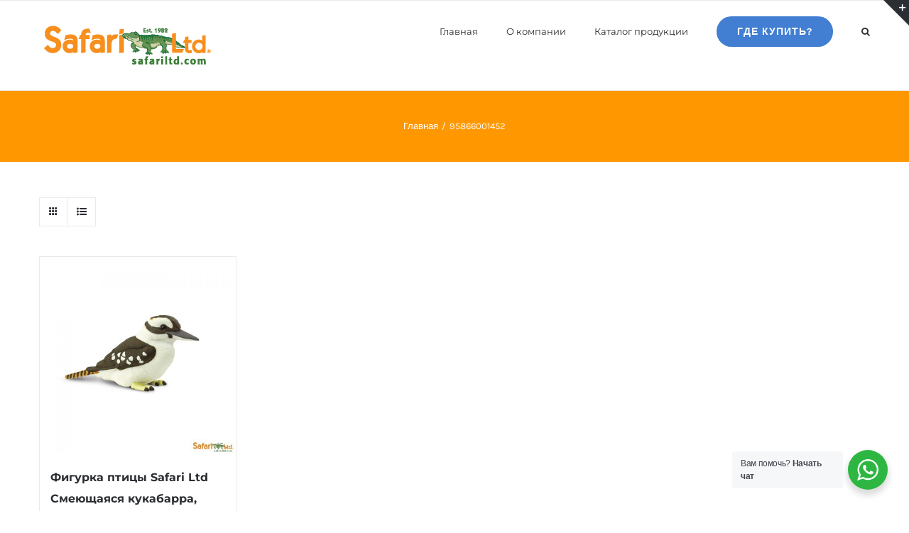

--- FILE ---
content_type: application/javascript; charset=utf-8
request_url: https://www.safariltd.ru/wp-content/plugins/wptelegram-widget/assets/build/dist/usePluginData-9VFBHapt.js
body_size: 11535
content:
var Be=Object.defineProperty;var Le=(e,t,n)=>t in e?Be(e,t,{enumerable:!0,configurable:!0,writable:!0,value:n}):e[t]=n;var g=(e,t,n)=>(Le(e,typeof t!="symbol"?t+"":t,n),n);var it=typeof globalThis<"u"?globalThis:typeof window<"u"?window:typeof global<"u"?global:typeof self<"u"?self:{};function nr(e){return e&&e.__esModule&&Object.prototype.hasOwnProperty.call(e,"default")?e.default:e}var St={exports:{}},F={};const Ee=React;/**
 * @license React
 * react-jsx-runtime.production.min.js
 *
 * Copyright (c) Facebook, Inc. and its affiliates.
 *
 * This source code is licensed under the MIT license found in the
 * LICENSE file in the root directory of this source tree.
 */var Ae=Ee,je=Symbol.for("react.element"),Te=Symbol.for("react.fragment"),Ie=Object.prototype.hasOwnProperty,Ue=Ae.__SECRET_INTERNALS_DO_NOT_USE_OR_YOU_WILL_BE_FIRED.ReactCurrentOwner,He={key:!0,ref:!0,__self:!0,__source:!0};function Ot(e,t,n){var r,o={},u=null,i=null;n!==void 0&&(u=""+n),t.key!==void 0&&(u=""+t.key),t.ref!==void 0&&(i=t.ref);for(r in t)Ie.call(t,r)&&!He.hasOwnProperty(r)&&(o[r]=t[r]);if(e&&e.defaultProps)for(r in t=e.defaultProps,t)o[r]===void 0&&(o[r]=t[r]);return{$$typeof:je,type:e,key:u,ref:i,props:o,_owner:Ue.current}}F.Fragment=Te;F.jsx=Ot;F.jsxs=Ot;St.exports=F;var rr=St.exports;let kt="";const q=wp.i18n.createI18n,Bt=(q==null?void 0:q())||wp.i18n,or=(e,t)=>{kt=t,Bt.setLocaleData(e,t)},X=e=>Bt.__(e,kt),Re=wp.i18n.sprintf,Pe={GET:async e=>await wp.apiFetch({method:"GET",...e}),POST:async e=>await wp.apiFetch({method:"POST",...e}),PUT:async e=>await wp.apiFetch({method:"PUT",...e})},ir=e=>{let t;if(e){const{error_code:n,description:r,code:o,message:u}=e||{},i=n||o,a=r||u;t=i?Number.isNaN(i)?a:`${i} (${a})`:X("Something went wrong")}else t=X("Could not connect");return Re("%s %s",X("Error:"),t)};class Ce{constructor(t){g(this,"apiData",{});g(this,"botToken");g(this,"baseUrl","");g(this,"path","/wptelegram-bot/v1");g(this,"event");g(this,"deleteWebhook");g(this,"getChatMembersCount");g(this,"getMe");g(this,"getWebhookInfo");g(this,"sendMessage");g(this,"setWebhook");g(this,"sendPhoto");g(this,"sendVideo");g(this,"sendAudio");g(this,"sendDocument");g(this,"setBotToken",t=>{this.botToken=t});g(this,"setApiData",t=>{this.apiData=t});g(this,"setBaseUrl",t=>{this.baseUrl=t});g(this,"setEvent",t=>{this.event=(t==null?void 0:t.nativeEvent)||t});g(this,"getOptions",(t,n)=>{var o;(o=this.event)!=null&&o.shiftKey&&(!this.apiData.use||this.apiData.use==="SERVER"?this.apiData.use="BROWSER":this.apiData.use==="BROWSER"&&(this.apiData.use="SERVER"));let r={};return this.apiData.use==="BROWSER"?r={data:n,url:this.buildUrl(t),credentials:"omit"}:r={data:{bot_token:this.botToken,api_params:n},path:`${this.path}/${t}/`},r});g(this,"buildUrl",t=>this.apiData.use==="BROWSER"?(this.setBaseUrl("https://api.telegram.org"),`${this.baseUrl}/bot${this.botToken}/${t}`):this.baseUrl);g(this,"sendRequest",async(t,n,r)=>{if(!this.botToken)throw new Error("Bot token is empty");const o={...this.getOptions(t,n),...r};return await Pe.POST(o)});this.botToken=t||""}}const ur=new window.Proxy(new Ce,{get:(e,t)=>{const n=t;return typeof e[n]>"u"?async(r,o)=>await e.sendRequest(n,r,o):(typeof e[n]!="function",e[n])},set:(e,t,n)=>{const r=t;return typeof e[r]=="function"||r==="baseUrl"?!1:(e[r]=n,!0)}}),sr=/^\d{9,11}:[a-z0-9_-]{35}$/i,Me=/^[a-z][a-z0-9_]{3,30}[a-z0-9]$/i,$e=/^(?<chat_id>@?[a-z][a-z0-9_]{3,30}[a-z0-9]|-?[1-9][0-9]{6,20})(?::(?<thread_id>[0-9]+))?(?:\s*\|\s*(?<note>.*))?$/i,ar="form/error";function d(e){return e!=null&&typeof e=="object"&&e["@@functional/placeholder"]===!0}function v(e){return function t(n){return arguments.length===0||d(n)?t:e.apply(this,arguments)}}function _(e){return function t(n,r){switch(arguments.length){case 0:return t;case 1:return d(n)?t:v(function(o){return e(n,o)});default:return d(n)&&d(r)?t:d(n)?v(function(o){return e(o,r)}):d(r)?v(function(o){return e(n,o)}):e(n,r)}}}function J(e,t){switch(e){case 0:return function(){return t.apply(this,arguments)};case 1:return function(n){return t.apply(this,arguments)};case 2:return function(n,r){return t.apply(this,arguments)};case 3:return function(n,r,o){return t.apply(this,arguments)};case 4:return function(n,r,o,u){return t.apply(this,arguments)};case 5:return function(n,r,o,u,i){return t.apply(this,arguments)};case 6:return function(n,r,o,u,i,a){return t.apply(this,arguments)};case 7:return function(n,r,o,u,i,a,l){return t.apply(this,arguments)};case 8:return function(n,r,o,u,i,a,l,p){return t.apply(this,arguments)};case 9:return function(n,r,o,u,i,a,l,p,O){return t.apply(this,arguments)};case 10:return function(n,r,o,u,i,a,l,p,O,P){return t.apply(this,arguments)};default:throw new Error("First argument to _arity must be a non-negative integer no greater than ten")}}function Lt(e,t,n){return function(){for(var r=[],o=0,u=e,i=0,a=!1;i<t.length||o<arguments.length;){var l;i<t.length&&(!d(t[i])||o>=arguments.length)?l=t[i]:(l=arguments[o],o+=1),r[i]=l,d(l)?a=!0:u-=1,i+=1}return!a&&u<=0?n.apply(this,r):J(Math.max(0,u),Lt(e,r,n))}}var Et=_(function(t,n){return t===1?v(n):J(t,Lt(t,[],n))});function At(e){return function t(n,r,o){switch(arguments.length){case 0:return t;case 1:return d(n)?t:_(function(u,i){return e(n,u,i)});case 2:return d(n)&&d(r)?t:d(n)?_(function(u,i){return e(u,r,i)}):d(r)?_(function(u,i){return e(n,u,i)}):v(function(u){return e(n,r,u)});default:return d(n)&&d(r)&&d(o)?t:d(n)&&d(r)?_(function(u,i){return e(u,i,o)}):d(n)&&d(o)?_(function(u,i){return e(u,r,i)}):d(r)&&d(o)?_(function(u,i){return e(n,u,i)}):d(n)?v(function(u){return e(u,r,o)}):d(r)?v(function(u){return e(n,u,o)}):d(o)?v(function(u){return e(n,r,u)}):e(n,r,o)}}}const jt=Array.isArray||function(t){return t!=null&&t.length>=0&&Object.prototype.toString.call(t)==="[object Array]"};function Ne(e){return e!=null&&typeof e["@@transducer/step"]=="function"}function Z(e,t,n){return function(){if(arguments.length===0)return n();var r=arguments[arguments.length-1];if(!jt(r)){for(var o=0;o<e.length;){if(typeof r[e[o]]=="function")return r[e[o]].apply(r,Array.prototype.slice.call(arguments,0,-1));o+=1}if(Ne(r)){var u=t.apply(null,Array.prototype.slice.call(arguments,0,-1));return u(r)}}return n.apply(this,arguments)}}const E={init:function(){return this.xf["@@transducer/init"]()},result:function(e){return this.xf["@@transducer/result"](e)}};function ut(e){for(var t=[],n;!(n=e.next()).done;)t.push(n.value);return t}function st(e,t,n){for(var r=0,o=n.length;r<o;){if(e(t,n[r]))return!0;r+=1}return!1}function Fe(e){var t=String(e).match(/^function (\w*)/);return t==null?"":t[1]}function U(e,t){return Object.prototype.hasOwnProperty.call(t,e)}function xe(e,t){return e===t?e!==0||1/e===1/t:e!==e&&t!==t}const W=typeof Object.is=="function"?Object.is:xe;var at=Object.prototype.toString,De=function(){return at.call(arguments)==="[object Arguments]"?function(t){return at.call(t)==="[object Arguments]"}:function(t){return U("callee",t)}}(),qe=!{toString:null}.propertyIsEnumerable("toString"),ct=["constructor","valueOf","isPrototypeOf","toString","propertyIsEnumerable","hasOwnProperty","toLocaleString"],ft=function(){return arguments.propertyIsEnumerable("length")}(),Xe=function(t,n){for(var r=0;r<t.length;){if(t[r]===n)return!0;r+=1}return!1},A=v(typeof Object.keys=="function"&&!ft?function(t){return Object(t)!==t?[]:Object.keys(t)}:function(t){if(Object(t)!==t)return[];var n,r,o=[],u=ft&&De(t);for(n in t)U(n,t)&&(!u||n!=="length")&&(o[o.length]=n);if(qe)for(r=ct.length-1;r>=0;)n=ct[r],U(n,t)&&!Xe(o,n)&&(o[o.length]=n),r-=1;return o}),lt=v(function(t){return t===null?"Null":t===void 0?"Undefined":Object.prototype.toString.call(t).slice(8,-1)});function pt(e,t,n,r){var o=ut(e),u=ut(t);function i(a,l){return Q(a,l,n.slice(),r.slice())}return!st(function(a,l){return!st(i,l,a)},u,o)}function Q(e,t,n,r){if(W(e,t))return!0;var o=lt(e);if(o!==lt(t))return!1;if(typeof e["fantasy-land/equals"]=="function"||typeof t["fantasy-land/equals"]=="function")return typeof e["fantasy-land/equals"]=="function"&&e["fantasy-land/equals"](t)&&typeof t["fantasy-land/equals"]=="function"&&t["fantasy-land/equals"](e);if(typeof e.equals=="function"||typeof t.equals=="function")return typeof e.equals=="function"&&e.equals(t)&&typeof t.equals=="function"&&t.equals(e);switch(o){case"Arguments":case"Array":case"Object":if(typeof e.constructor=="function"&&Fe(e.constructor)==="Promise")return e===t;break;case"Boolean":case"Number":case"String":if(!(typeof e==typeof t&&W(e.valueOf(),t.valueOf())))return!1;break;case"Date":if(!W(e.valueOf(),t.valueOf()))return!1;break;case"Error":return e.name===t.name&&e.message===t.message;case"RegExp":if(!(e.source===t.source&&e.global===t.global&&e.ignoreCase===t.ignoreCase&&e.multiline===t.multiline&&e.sticky===t.sticky&&e.unicode===t.unicode))return!1;break}for(var u=n.length-1;u>=0;){if(n[u]===e)return r[u]===t;u-=1}switch(o){case"Map":return e.size!==t.size?!1:pt(e.entries(),t.entries(),n.concat([e]),r.concat([t]));case"Set":return e.size!==t.size?!1:pt(e.values(),t.values(),n.concat([e]),r.concat([t]));case"Arguments":case"Array":case"Object":case"Boolean":case"Number":case"String":case"Date":case"Error":case"RegExp":case"Int8Array":case"Uint8Array":case"Uint8ClampedArray":case"Int16Array":case"Uint16Array":case"Int32Array":case"Uint32Array":case"Float32Array":case"Float64Array":case"ArrayBuffer":break;default:return!1}var i=A(e);if(i.length!==A(t).length)return!1;var a=n.concat([e]),l=r.concat([t]);for(u=i.length-1;u>=0;){var p=i[u];if(!(U(p,t)&&Q(t[p],e[p],a,l)))return!1;u-=1}return!0}var We=_(function(t,n){return Q(t,n,[],[])});function ze(e,t,n){var r,o;if(typeof e.indexOf=="function")switch(typeof t){case"number":if(t===0){for(r=1/t;n<e.length;){if(o=e[n],o===0&&1/o===r)return n;n+=1}return-1}else if(t!==t){for(;n<e.length;){if(o=e[n],typeof o=="number"&&o!==o)return n;n+=1}return-1}return e.indexOf(t,n);case"string":case"boolean":case"function":case"undefined":return e.indexOf(t,n);case"object":if(t===null)return e.indexOf(t,n)}for(;n<e.length;){if(We(e[n],t))return n;n+=1}return-1}function G(e,t){return ze(t,e,0)>=0}function $(e,t){for(var n=0,r=t.length,o=Array(r);n<r;)o[n]=e(t[n]),n+=1;return o}function z(e){var t=e.replace(/\\/g,"\\\\").replace(/[\b]/g,"\\b").replace(/\f/g,"\\f").replace(/\n/g,"\\n").replace(/\r/g,"\\r").replace(/\t/g,"\\t").replace(/\v/g,"\\v").replace(/\0/g,"\\0");return'"'+t.replace(/"/g,'\\"')+'"'}var j=function(t){return(t<10?"0":"")+t},Ve=typeof Date.prototype.toISOString=="function"?function(t){return t.toISOString()}:function(t){return t.getUTCFullYear()+"-"+j(t.getUTCMonth()+1)+"-"+j(t.getUTCDate())+"T"+j(t.getUTCHours())+":"+j(t.getUTCMinutes())+":"+j(t.getUTCSeconds())+"."+(t.getUTCMilliseconds()/1e3).toFixed(3).slice(2,5)+"Z"};function Ge(e){return function(){return!e.apply(this,arguments)}}function Tt(e,t,n){for(var r=0,o=n.length;r<o;)t=e(t,n[r]),r+=1;return t}function Ke(e,t){for(var n=0,r=t.length,o=[];n<r;)e(t[n])&&(o[o.length]=t[n]),n+=1;return o}function Ye(e){return Object.prototype.toString.call(e)==="[object Object]"}var Je=function(){function e(t,n){this.xf=n,this.f=t}return e.prototype["@@transducer/init"]=E.init,e.prototype["@@transducer/result"]=E.result,e.prototype["@@transducer/step"]=function(t,n){return this.f(n)?this.xf["@@transducer/step"](t,n):t},e}();function Ze(e){return function(t){return new Je(e,t)}}var Qe=_(Z(["fantasy-land/filter","filter"],Ze,function(e,t){return Ye(t)?Tt(function(n,r){return e(t[r])&&(n[r]=t[r]),n},{},A(t)):Ke(e,t)})),tn=_(function(t,n){return Qe(Ge(t),n)});const en=tn;function It(e,t){var n=function(i){var a=t.concat([e]);return G(i,a)?"<Circular>":It(i,a)},r=function(u,i){return $(function(a){return z(a)+": "+n(u[a])},i.slice().sort())};switch(Object.prototype.toString.call(e)){case"[object Arguments]":return"(function() { return arguments; }("+$(n,e).join(", ")+"))";case"[object Array]":return"["+$(n,e).concat(r(e,en(function(u){return/^\d+$/.test(u)},A(e)))).join(", ")+"]";case"[object Boolean]":return typeof e=="object"?"new Boolean("+n(e.valueOf())+")":e.toString();case"[object Date]":return"new Date("+(isNaN(e.valueOf())?n(NaN):z(Ve(e)))+")";case"[object Map]":return"new Map("+n(Array.from(e))+")";case"[object Null]":return"null";case"[object Number]":return typeof e=="object"?"new Number("+n(e.valueOf())+")":1/e===-1/0?"-0":e.toString(10);case"[object Set]":return"new Set("+n(Array.from(e).sort())+")";case"[object String]":return typeof e=="object"?"new String("+n(e.valueOf())+")":z(e);case"[object Undefined]":return"undefined";default:if(typeof e.toString=="function"){var o=e.toString();if(o!=="[object Object]")return o}return"{"+r(e,A(e)).join(", ")+"}"}}var ht=v(function(t){return It(t,[])}),nn=_(function(t,n){if(t===n)return n;function r(l,p){if(l>p!=p>l)return p>l?p:l}var o=r(t,n);if(o!==void 0)return o;var u=r(typeof t,typeof n);if(u!==void 0)return u===typeof t?t:n;var i=ht(t),a=r(i,ht(n));return a!==void 0&&a===i?t:n});const rn=nn;var on=function(){function e(t,n){this.xf=n,this.f=t}return e.prototype["@@transducer/init"]=E.init,e.prototype["@@transducer/result"]=E.result,e.prototype["@@transducer/step"]=function(t,n){return this.xf["@@transducer/step"](t,this.f(n))},e}(),un=function(t){return function(n){return new on(t,n)}};const sn=un;var an=_(Z(["fantasy-land/map","map"],sn,function(t,n){switch(Object.prototype.toString.call(n)){case"[object Function]":return Et(n.length,function(){return t.call(this,n.apply(this,arguments))});case"[object Object]":return Tt(function(r,o){return r[o]=t(n[o]),r},{},A(n));default:return $(t,n)}}));const Ut=Number.isInteger||function(t){return t<<0===t};function Ht(e){return Object.prototype.toString.call(e)==="[object String]"}var Rt=_(function(t,n){var r=t<0?n.length+t:t;return Ht(n)?n.charAt(r):n[r]}),Pt=_(function(t,n){if(n!=null)return Ut(t)?Rt(t,n):n[t]}),cn=_(function(t,n){return an(Pt(t),n)}),fn=v(function(t){return jt(t)?!0:!t||typeof t!="object"||Ht(t)?!1:t.length===0?!0:t.length>0?t.hasOwnProperty(0)&&t.hasOwnProperty(t.length-1):!1}),dt=typeof Symbol<"u"?Symbol.iterator:"@@iterator";function ln(e,t,n){return function(o,u,i){if(fn(i))return e(o,u,i);if(i==null)return u;if(typeof i["fantasy-land/reduce"]=="function")return t(o,u,i,"fantasy-land/reduce");if(i[dt]!=null)return n(o,u,i[dt]());if(typeof i.next=="function")return n(o,u,i);if(typeof i.reduce=="function")return t(o,u,i,"reduce");throw new TypeError("reduce: list must be array or iterable")}}function pn(e,t,n){for(var r=0,o=n.length;r<o;){if(t=e["@@transducer/step"](t,n[r]),t&&t["@@transducer/reduced"]){t=t["@@transducer/value"];break}r+=1}return e["@@transducer/result"](t)}var hn=_(function(t,n){return J(t.length,function(){return t.apply(n,arguments)})});function dn(e,t,n){for(var r=n.next();!r.done;){if(t=e["@@transducer/step"](t,r.value),t&&t["@@transducer/reduced"]){t=t["@@transducer/value"];break}r=n.next()}return e["@@transducer/result"](t)}function yn(e,t,n,r){return e["@@transducer/result"](n[r](hn(e["@@transducer/step"],e),t))}var gn=ln(pn,yn,dn),_n=function(){function e(t){this.f=t}return e.prototype["@@transducer/init"]=function(){throw new Error("init not implemented on XWrap")},e.prototype["@@transducer/result"]=function(t){return t},e.prototype["@@transducer/step"]=function(t,n){return this.f(t,n)},e}();function wn(e){return new _n(e)}var mn=At(function(e,t,n){return gn(typeof e=="function"?wn(e):e,t,n)}),vn=v(function(t){return Et(mn(rn,0,cn("length",t)),function(){for(var n=0,r=t.length;n<r;){if(!t[n].apply(this,arguments))return!1;n+=1}return!0})});const bn=vn;var Sn=v(function(t){return t==null});const yt=Sn;function On(e){return e}var kn=v(On);const Bn=kn;var Ct=function(){function e(){this._nativeSet=typeof Set=="function"?new Set:null,this._items={}}return e.prototype.add=function(t){return!gt(t,!0,this)},e.prototype.has=function(t){return gt(t,!1,this)},e}();function gt(e,t,n){var r=typeof e,o,u;switch(r){case"string":case"number":return e===0&&1/e===-1/0?n._items["-0"]?!0:(t&&(n._items["-0"]=!0),!1):n._nativeSet!==null?t?(o=n._nativeSet.size,n._nativeSet.add(e),u=n._nativeSet.size,u===o):n._nativeSet.has(e):r in n._items?e in n._items[r]?!0:(t&&(n._items[r][e]=!0),!1):(t&&(n._items[r]={},n._items[r][e]=!0),!1);case"boolean":if(r in n._items){var i=e?1:0;return n._items[r][i]?!0:(t&&(n._items[r][i]=!0),!1)}else return t&&(n._items[r]=e?[!1,!0]:[!0,!1]),!1;case"function":return n._nativeSet!==null?t?(o=n._nativeSet.size,n._nativeSet.add(e),u=n._nativeSet.size,u===o):n._nativeSet.has(e):r in n._items?G(e,n._items[r])?!0:(t&&n._items[r].push(e),!1):(t&&(n._items[r]=[e]),!1);case"undefined":return n._items[r]?!0:(t&&(n._items[r]=!0),!1);case"object":if(e===null)return n._items.null?!0:(t&&(n._items.null=!0),!1);default:return r=Object.prototype.toString.call(e),r in n._items?G(e,n._items[r])?!0:(t&&n._items[r].push(e),!1):(t&&(n._items[r]=[e]),!1)}}var Ln=_(function(t,n){if(t.length===0||yt(n))return!1;for(var r=n,o=0;o<t.length;)if(!yt(r)&&U(t[o],r))r=r[t[o]],o+=1;else return!1;return!0}),_t=_(function(t,n){return Ln([t],n)}),En=function(){function e(t,n){this.xf=n,this.f=t,this.set=new Ct}return e.prototype["@@transducer/init"]=E.init,e.prototype["@@transducer/result"]=E.result,e.prototype["@@transducer/step"]=function(t,n){return this.set.add(this.f(n))?this.xf["@@transducer/step"](t,n):t},e}();function An(e){return function(t){return new En(e,t)}}var jn=_(Z([],An,function(e,t){for(var n=new Ct,r=[],o=0,u,i;o<t.length;)i=t[o],u=e(i),n.add(u)&&r.push(i),o+=1;return r})),Tn=jn(Bn),In=_(function(t,n){return n instanceof t||n!=null&&(n.constructor===t||t.name==="Object"&&typeof n=="object")}),Un=_(function(t,n){return t.map(function(r){for(var o=n,u=0,i;u<r.length;){if(o==null)return;i=r[u],o=Ut(i)?Rt(i,o):o[i],u+=1}return o})}),Hn=_(function(t,n){return Un([t],n)[0]}),Rn=At(function(t,n,r){return In(t,Pt(n,r))});const wt=Rn,Pn=bn([_t("message"),_t("type"),wt(String,"message"),wt(String,"type")]),Mt=(e,t)=>Pn(t)&&t&&typeof t=="object"&&"message"in t?[...e,t.message]:typeof t=="object"&&t?Object.values(t).reduce(Mt,e):e,cr=e=>{const t=Object.values(e||{}).reduce(Mt,[]);return Tn(t)},fr=(e,t)=>{var o;if(document.getElementById(e))return;const n=document.getElementsByTagName("script")[0],r=document.createElement("script");r.id=e,r.setAttribute("src",t),(o=n==null?void 0:n.parentNode)==null||o.insertBefore(r,n)},Cn=e=>e.split(/[[\].]+/).filter(Boolean),lr=e=>Hn(Cn(e)),pr=e=>(Me.test(e)?`@${e}`:e).trim(),hr=e=>{var t;return{chat_id:"",thread_id:"",note:"",...(t=e.match($e))==null?void 0:t.groups}};var h={},b={};Object.defineProperty(b,"__esModule",{value:!0});b.output=b.exists=b.hash=b.bytes=b.bool=b.number=void 0;function N(e){if(!Number.isSafeInteger(e)||e<0)throw new Error(`Wrong positive integer: ${e}`)}b.number=N;function $t(e){if(typeof e!="boolean")throw new Error(`Expected boolean, not ${e}`)}b.bool=$t;function Mn(e){return e instanceof Uint8Array||e!=null&&typeof e=="object"&&e.constructor.name==="Uint8Array"}function tt(e,...t){if(!Mn(e))throw new Error("Expected Uint8Array");if(t.length>0&&!t.includes(e.length))throw new Error(`Expected Uint8Array of length ${t}, not of length=${e.length}`)}b.bytes=tt;function Nt(e){if(typeof e!="function"||typeof e.create!="function")throw new Error("Hash should be wrapped by utils.wrapConstructor");N(e.outputLen),N(e.blockLen)}b.hash=Nt;function Ft(e,t=!0){if(e.destroyed)throw new Error("Hash instance has been destroyed");if(t&&e.finished)throw new Error("Hash#digest() has already been called")}b.exists=Ft;function xt(e,t){tt(e);const n=t.outputLen;if(e.length<n)throw new Error(`digestInto() expects output buffer of length at least ${n}`)}b.output=xt;const $n={number:N,bool:$t,bytes:tt,hash:Nt,exists:Ft,output:xt};b.default=$n;var c={};Object.defineProperty(c,"__esModule",{value:!0});c.add5L=c.add5H=c.add4H=c.add4L=c.add3H=c.add3L=c.add=c.rotlBL=c.rotlBH=c.rotlSL=c.rotlSH=c.rotr32L=c.rotr32H=c.rotrBL=c.rotrBH=c.rotrSL=c.rotrSH=c.shrSL=c.shrSH=c.toBig=c.split=c.fromBig=void 0;const M=BigInt(2**32-1),K=BigInt(32);function et(e,t=!1){return t?{h:Number(e&M),l:Number(e>>K&M)}:{h:Number(e>>K&M)|0,l:Number(e&M)|0}}c.fromBig=et;function Dt(e,t=!1){let n=new Uint32Array(e.length),r=new Uint32Array(e.length);for(let o=0;o<e.length;o++){const{h:u,l:i}=et(e[o],t);[n[o],r[o]]=[u,i]}return[n,r]}c.split=Dt;const qt=(e,t)=>BigInt(e>>>0)<<K|BigInt(t>>>0);c.toBig=qt;const Xt=(e,t,n)=>e>>>n;c.shrSH=Xt;const Wt=(e,t,n)=>e<<32-n|t>>>n;c.shrSL=Wt;const zt=(e,t,n)=>e>>>n|t<<32-n;c.rotrSH=zt;const Vt=(e,t,n)=>e<<32-n|t>>>n;c.rotrSL=Vt;const Gt=(e,t,n)=>e<<64-n|t>>>n-32;c.rotrBH=Gt;const Kt=(e,t,n)=>e>>>n-32|t<<64-n;c.rotrBL=Kt;const Yt=(e,t)=>t;c.rotr32H=Yt;const Jt=(e,t)=>e;c.rotr32L=Jt;const Zt=(e,t,n)=>e<<n|t>>>32-n;c.rotlSH=Zt;const Qt=(e,t,n)=>t<<n|e>>>32-n;c.rotlSL=Qt;const te=(e,t,n)=>t<<n-32|e>>>64-n;c.rotlBH=te;const ee=(e,t,n)=>e<<n-32|t>>>64-n;c.rotlBL=ee;function ne(e,t,n,r){const o=(t>>>0)+(r>>>0);return{h:e+n+(o/2**32|0)|0,l:o|0}}c.add=ne;const re=(e,t,n)=>(e>>>0)+(t>>>0)+(n>>>0);c.add3L=re;const oe=(e,t,n,r)=>t+n+r+(e/2**32|0)|0;c.add3H=oe;const ie=(e,t,n,r)=>(e>>>0)+(t>>>0)+(n>>>0)+(r>>>0);c.add4L=ie;const ue=(e,t,n,r,o)=>t+n+r+o+(e/2**32|0)|0;c.add4H=ue;const se=(e,t,n,r,o)=>(e>>>0)+(t>>>0)+(n>>>0)+(r>>>0)+(o>>>0);c.add5L=se;const ae=(e,t,n,r,o,u)=>t+n+r+o+u+(e/2**32|0)|0;c.add5H=ae;const Nn={fromBig:et,split:Dt,toBig:qt,shrSH:Xt,shrSL:Wt,rotrSH:zt,rotrSL:Vt,rotrBH:Gt,rotrBL:Kt,rotr32H:Yt,rotr32L:Jt,rotlSH:Zt,rotlSL:Qt,rotlBH:te,rotlBL:ee,add:ne,add3L:re,add3H:oe,add4L:ie,add4H:ue,add5H:ae,add5L:se};c.default=Nn;var ce={},x={};Object.defineProperty(x,"__esModule",{value:!0});x.crypto=void 0;x.crypto=typeof globalThis=="object"&&"crypto"in globalThis?globalThis.crypto:void 0;(function(e){/*! noble-hashes - MIT License (c) 2022 Paul Miller (paulmillr.com) */Object.defineProperty(e,"__esModule",{value:!0}),e.randomBytes=e.wrapXOFConstructorWithOpts=e.wrapConstructorWithOpts=e.wrapConstructor=e.checkOpts=e.Hash=e.concatBytes=e.toBytes=e.utf8ToBytes=e.asyncLoop=e.nextTick=e.hexToBytes=e.bytesToHex=e.isLE=e.rotr=e.createView=e.u32=e.u8=void 0;const t=x,n=s=>new Uint8Array(s.buffer,s.byteOffset,s.byteLength);e.u8=n;const r=s=>new Uint32Array(s.buffer,s.byteOffset,Math.floor(s.byteLength/4));e.u32=r;function o(s){return s instanceof Uint8Array||s!=null&&typeof s=="object"&&s.constructor.name==="Uint8Array"}const u=s=>new DataView(s.buffer,s.byteOffset,s.byteLength);e.createView=u;const i=(s,f)=>s<<32-f|s>>>f;if(e.rotr=i,e.isLE=new Uint8Array(new Uint32Array([287454020]).buffer)[0]===68,!e.isLE)throw new Error("Non little-endian hardware is not supported");const a=Array.from({length:256},(s,f)=>f.toString(16).padStart(2,"0"));function l(s){if(!o(s))throw new Error("Uint8Array expected");let f="";for(let w=0;w<s.length;w++)f+=a[s[w]];return f}e.bytesToHex=l;const p={_0:48,_9:57,_A:65,_F:70,_a:97,_f:102};function O(s){if(s>=p._0&&s<=p._9)return s-p._0;if(s>=p._A&&s<=p._F)return s-(p._A-10);if(s>=p._a&&s<=p._f)return s-(p._a-10)}function P(s){if(typeof s!="string")throw new Error("hex string expected, got "+typeof s);const f=s.length,w=f/2;if(f%2)throw new Error("padded hex string expected, got unpadded hex of length "+f);const y=new Uint8Array(w);for(let m=0,S=0;m<w;m++,S+=2){const rt=O(s.charCodeAt(S)),ot=O(s.charCodeAt(S+1));if(rt===void 0||ot===void 0){const ke=s[S]+s[S+1];throw new Error('hex string expected, got non-hex character "'+ke+'" at index '+S)}y[m]=rt*16+ot}return y}e.hexToBytes=P;const D=async()=>{};e.nextTick=D;async function B(s,f,w){let y=Date.now();for(let m=0;m<s;m++){w(m);const S=Date.now()-y;S>=0&&S<f||(await(0,e.nextTick)(),y+=S)}}e.asyncLoop=B;function nt(s){if(typeof s!="string")throw new Error(`utf8ToBytes expected string, got ${typeof s}`);return new Uint8Array(new TextEncoder().encode(s))}e.utf8ToBytes=nt;function C(s){if(typeof s=="string"&&(s=nt(s)),!o(s))throw new Error(`expected Uint8Array, got ${typeof s}`);return s}e.toBytes=C;function ge(...s){let f=0;for(let y=0;y<s.length;y++){const m=s[y];if(!o(m))throw new Error("Uint8Array expected");f+=m.length}const w=new Uint8Array(f);for(let y=0,m=0;y<s.length;y++){const S=s[y];w.set(S,m),m+=S.length}return w}e.concatBytes=ge;class _e{clone(){return this._cloneInto()}}e.Hash=_e;const we={}.toString;function me(s,f){if(f!==void 0&&we.call(f)!=="[object Object]")throw new Error("Options should be object or undefined");return Object.assign(s,f)}e.checkOpts=me;function ve(s){const f=y=>s().update(C(y)).digest(),w=s();return f.outputLen=w.outputLen,f.blockLen=w.blockLen,f.create=()=>s(),f}e.wrapConstructor=ve;function be(s){const f=(y,m)=>s(m).update(C(y)).digest(),w=s({});return f.outputLen=w.outputLen,f.blockLen=w.blockLen,f.create=y=>s(y),f}e.wrapConstructorWithOpts=be;function Se(s){const f=(y,m)=>s(m).update(C(y)).digest(),w=s({});return f.outputLen=w.outputLen,f.blockLen=w.blockLen,f.create=y=>s(y),f}e.wrapXOFConstructorWithOpts=Se;function Oe(s=32){if(t.crypto&&typeof t.crypto.getRandomValues=="function")return t.crypto.getRandomValues(new Uint8Array(s));throw new Error("crypto.getRandomValues must be defined")}e.randomBytes=Oe})(ce);Object.defineProperty(h,"__esModule",{value:!0});h.shake256=h.shake128=h.keccak_512=h.keccak_384=h.keccak_256=h.keccak_224=h.sha3_512=h.sha3_384=h.sha3_256=h.sha3_224=h.Keccak=h.keccakP=void 0;const L=b,H=c,I=ce,[fe,le,pe]=[[],[],[]],Fn=BigInt(0),T=BigInt(1),xn=BigInt(2),Dn=BigInt(7),qn=BigInt(256),Xn=BigInt(113);for(let e=0,t=T,n=1,r=0;e<24;e++){[n,r]=[r,(2*n+3*r)%5],fe.push(2*(5*r+n)),le.push((e+1)*(e+2)/2%64);let o=Fn;for(let u=0;u<7;u++)t=(t<<T^(t>>Dn)*Xn)%qn,t&xn&&(o^=T<<(T<<BigInt(u))-T);pe.push(o)}const[Wn,zn]=(0,H.split)(pe,!0),mt=(e,t,n)=>n>32?(0,H.rotlBH)(e,t,n):(0,H.rotlSH)(e,t,n),vt=(e,t,n)=>n>32?(0,H.rotlBL)(e,t,n):(0,H.rotlSL)(e,t,n);function he(e,t=24){const n=new Uint32Array(10);for(let r=24-t;r<24;r++){for(let i=0;i<10;i++)n[i]=e[i]^e[i+10]^e[i+20]^e[i+30]^e[i+40];for(let i=0;i<10;i+=2){const a=(i+8)%10,l=(i+2)%10,p=n[l],O=n[l+1],P=mt(p,O,1)^n[a],D=vt(p,O,1)^n[a+1];for(let B=0;B<50;B+=10)e[i+B]^=P,e[i+B+1]^=D}let o=e[2],u=e[3];for(let i=0;i<24;i++){const a=le[i],l=mt(o,u,a),p=vt(o,u,a),O=fe[i];o=e[O],u=e[O+1],e[O]=l,e[O+1]=p}for(let i=0;i<50;i+=10){for(let a=0;a<10;a++)n[a]=e[i+a];for(let a=0;a<10;a++)e[i+a]^=~n[(a+2)%10]&n[(a+4)%10]}e[0]^=Wn[r],e[1]^=zn[r]}n.fill(0)}h.keccakP=he;class R extends I.Hash{constructor(t,n,r,o=!1,u=24){if(super(),this.blockLen=t,this.suffix=n,this.outputLen=r,this.enableXOF=o,this.rounds=u,this.pos=0,this.posOut=0,this.finished=!1,this.destroyed=!1,(0,L.number)(r),0>=this.blockLen||this.blockLen>=200)throw new Error("Sha3 supports only keccak-f1600 function");this.state=new Uint8Array(200),this.state32=(0,I.u32)(this.state)}keccak(){he(this.state32,this.rounds),this.posOut=0,this.pos=0}update(t){(0,L.exists)(this);const{blockLen:n,state:r}=this;t=(0,I.toBytes)(t);const o=t.length;for(let u=0;u<o;){const i=Math.min(n-this.pos,o-u);for(let a=0;a<i;a++)r[this.pos++]^=t[u++];this.pos===n&&this.keccak()}return this}finish(){if(this.finished)return;this.finished=!0;const{state:t,suffix:n,pos:r,blockLen:o}=this;t[r]^=n,n&128&&r===o-1&&this.keccak(),t[o-1]^=128,this.keccak()}writeInto(t){(0,L.exists)(this,!1),(0,L.bytes)(t),this.finish();const n=this.state,{blockLen:r}=this;for(let o=0,u=t.length;o<u;){this.posOut>=r&&this.keccak();const i=Math.min(r-this.posOut,u-o);t.set(n.subarray(this.posOut,this.posOut+i),o),this.posOut+=i,o+=i}return t}xofInto(t){if(!this.enableXOF)throw new Error("XOF is not possible for this instance");return this.writeInto(t)}xof(t){return(0,L.number)(t),this.xofInto(new Uint8Array(t))}digestInto(t){if((0,L.output)(t,this),this.finished)throw new Error("digest() was already called");return this.writeInto(t),this.destroy(),t}digest(){return this.digestInto(new Uint8Array(this.outputLen))}destroy(){this.destroyed=!0,this.state.fill(0)}_cloneInto(t){const{blockLen:n,suffix:r,outputLen:o,rounds:u,enableXOF:i}=this;return t||(t=new R(n,r,o,i,u)),t.state32.set(this.state32),t.pos=this.pos,t.posOut=this.posOut,t.finished=this.finished,t.rounds=u,t.suffix=r,t.outputLen=o,t.enableXOF=i,t.destroyed=this.destroyed,t}}h.Keccak=R;const k=(e,t,n)=>(0,I.wrapConstructor)(()=>new R(t,e,n));h.sha3_224=k(6,144,224/8);h.sha3_256=k(6,136,256/8);h.sha3_384=k(6,104,384/8);h.sha3_512=k(6,72,512/8);h.keccak_224=k(1,144,224/8);h.keccak_256=k(1,136,256/8);h.keccak_384=k(1,104,384/8);h.keccak_512=k(1,72,512/8);const de=(e,t,n)=>(0,I.wrapXOFConstructorWithOpts)((r={})=>new R(t,e,r.dkLen===void 0?n:r.dkLen,!0));h.shake128=de(31,168,128/8);h.shake256=de(31,136,256/8);const{sha3_512:Vn}=h,Gn=24,V=32,Y=(e=4,t=Math.random)=>{let n="";for(;n.length<e;)n=n+Math.floor(t()*36).toString(36);return n};function Kn(e){let t=8n,n=0n;for(const r of e.values()){const o=BigInt(r);n=(n<<t)+o}return n}const ye=(e="")=>Kn(Vn(e)).toString(36).slice(1),bt=Array.from({length:26},(e,t)=>String.fromCharCode(t+97)),Yn=e=>bt[Math.floor(e()*bt.length)],Jn=({globalObj:e=typeof it<"u"?it:typeof window<"u"?window:{},random:t=Math.random}={})=>{const n=Object.keys(e).toString(),r=n.length?n+Y(V,t):Y(V,t);return ye(r).substring(0,V)},Zn=e=>()=>e++,Qn=476782367,tr=({random:e=Math.random,counter:t=Zn(Math.floor(e()*Qn)),length:n=Gn,fingerprint:r=Jn({random:e})}={})=>function(){const u=Yn(e),i=Date.now().toString(36),a=t().toString(36),l=Y(n,e),p=`${i+l+a+r}`;return`${u+ye(p).substring(1,n)}`};tr();const dr=(e,t)=>{const n=window[e];return t?n==null?void 0:n[t]:n};export{sr as B,ar as F,Me as T,X as _,Re as a,_ as b,ur as c,ir as d,it as e,nr as f,hr as g,cr as h,Pe as i,rr as j,or as k,fr as l,lr as m,Rt as n,pr as o,cn as p,Cn as s,dr as u};
//# sourceMappingURL=usePluginData-9VFBHapt.js.map
